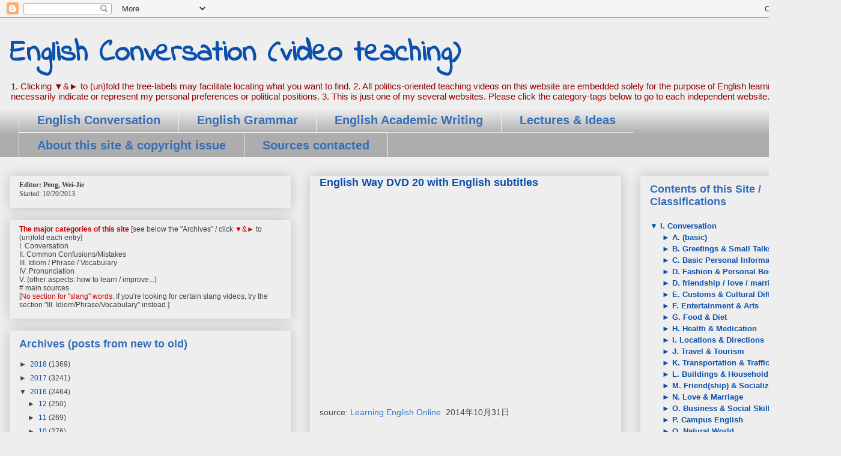

--- FILE ---
content_type: text/html; charset=UTF-8
request_url: https://02.phf-site.com/b/stats?style=BLACK_TRANSPARENT&timeRange=ALL_TIME&token=APq4FmBzZ4olmGePCrpM3VgXIJQPKFS6us8DYcDghVOedXGyByDJwVpkkWkC25DHWRYwFpZvchQ39R2J5OtKLrtX5kGlHFh2vg
body_size: 51
content:
{"total":1919398,"sparklineOptions":{"backgroundColor":{"fillOpacity":0.1,"fill":"#000000"},"series":[{"areaOpacity":0.3,"color":"#202020"}]},"sparklineData":[[0,61],[1,71],[2,24],[3,58],[4,16],[5,13],[6,17],[7,18],[8,30],[9,31],[10,21],[11,28],[12,9],[13,26],[14,43],[15,29],[16,42],[17,38],[18,36],[19,46],[20,53],[21,100],[22,79],[23,52],[24,69],[25,56],[26,41],[27,62],[28,44],[29,23]],"nextTickMs":48000}

--- FILE ---
content_type: text/plain
request_url: https://www.google-analytics.com/j/collect?v=1&_v=j102&a=891659164&t=pageview&_s=1&dl=https%3A%2F%2F02.phf-site.com%2F2016%2F02%2Fenglish-way-dvd-20-with-english.html&ul=en-us%40posix&dt=English%20Conversation%20(video%20teaching)%3A%20English%20Way%20DVD%2020%20with%20English%20subtitles&sr=1280x720&vp=1280x720&_u=IEBAAEABAAAAACAAI~&jid=557206379&gjid=1748365047&cid=1360017057.1762590142&tid=UA-50309412-5&_gid=701081038.1762590142&_r=1&_slc=1&z=1065143630
body_size: -451
content:
2,cG-SXD5WJE8WB